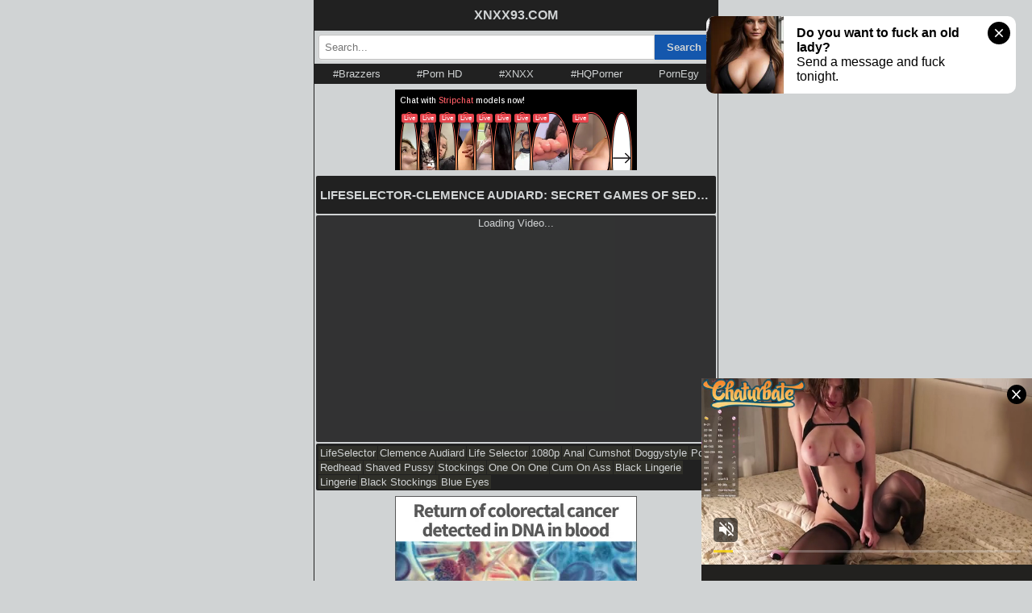

--- FILE ---
content_type: text/html; charset=UTF-8
request_url: https://xnxx93.com/porn/lifeselector-clemence-audiard-secret-games-of-seduction-21963.html
body_size: 9585
content:
<!DOCTYPE html>
<html xml:lang="en" lang="en">
<head>
<title>LIFESELECTOR-CLEMENCE AUDIARD: SECRET GAMES OF SEDUCTION @ XNXX93.COM</title>
<meta name="Keywords" content="LifeSelector,Clemence Audiard,Life Selector,1080p,Anal,Cumshot,Doggystyle,Pov,Redhead,Shaved Pussy,Stockings,One On One,Cum On Ass,Black Lingerie,Lingerie,Black Stockings,Blue Eyes">
<meta name="Description" content="Watch LIFESELECTOR-CLEMENCE AUDIARD: SECRET GAMES OF SEDUCTION @ XNXX93.COM, If You're Craving LIFESELECTOR FUX XNXX XVIDEOS You'll Find Them here For Free.">
<meta http-equiv="Content-Type" content="text/html; charset=utf-8" />
<meta http-equiv="x-dns-prefetch-control" content="on">
<meta name="viewport" content="width=device-width, initial-scale=1.0, maximum-scale=1.0, user-scalable=0" />
<meta http-equiv="cache-control" content="max-age=300" />
<meta name="mobile-web-app-capable" content="yes">
<meta name="apple-mobile-web-app-capable" content="yes">
<meta name="rating" content="RTA-5042-1996-1400-1577-RTA" />
<meta name="robots" content="index, follow"> 
<meta name="googlebot" content="index, follow" />
<link rel="canonical" href="https://xnxx93.com/porn/lifeselector-clemence-audiard-secret-games-of-seduction-21963.html"/>
<link rel="shortcut icon" type="image/x-icon" href="/imgs/favicon.png" />
<link href="/scripts/css/style.css" rel="stylesheet">
<script async type="application/javascript" src="https://a.magsrv.com/ad-provider.js"></script><meta property="og:title" content="LIFESELECTOR-CLEMENCE AUDIARD: SECRET GAMES OF SEDUCTION @ XNXX93.COM" /> 
<meta property="og:description" content="Watch LIFESELECTOR-CLEMENCE AUDIARD: SECRET GAMES OF SEDUCTION @ XNXX93.COM, If You're Craving LIFESELECTOR FUX XNXX XVIDEOS You'll Find Them here For Free." />
<meta property="og:image" content="https://xnxx93.com/avatar/2023/03/lifeselector-clemence-audiard-secret-games-of-seduction.jpg" />
<meta name="twitter:card" content="summary_large_image" />
<meta name="twitter:image" content="https://xnxx93.com/avatar/2023/03/lifeselector-clemence-audiard-secret-games-of-seduction.jpg" />
<meta property="og:type" content="video.movie" />
<meta property="og:url" content="https://xnxx93.com/porn/lifeselector-clemence-audiard-secret-games-of-seduction-21963.html" /> 
<meta property="og:video:type" content="application/x-shockwave-flash" />
<meta property="og:video:width" content="1280" />
<meta property="og:video:height" content="720" />
<meta property="og:video:duration" content="1644" />
</head>
<body>
<div class="thumbnail"> 
 <div id="navbar">
  <a href="/">XNXX93.COM</a>
</div>  
<div class="search-form">
 <form enctype="multipart/form-data" method="POST">
  <input type="text" class="input-field" name="keywords" value="" placeholder="Search..." minlength="3" maxlength="200" style="text-transform: capitalize;" required/>
  <input name="searchsbt" type="submit" value="Search" />
 </form>
</div>
<div class="studios">
 <div class="std">
  <a href="https://foxnxx.com/tags/brazzers.html" title="Brazzers">#Brazzers</a>
 </div>
 <div class="std">
  <a href="https://foxnxx.com/tags/porn-hd.html" title="Porn HD">#Porn HD</a>
 </div>
 <div class="std">
  <a href="https://foxnxx.com/tags/xnxx.html" title="XNXX">#XNXX</a>
 </div>
 <div class="std">
  <a href="https://foxnxx.com/tags/hqporner.html" title="HQPorner">#HQPorner</a>
 </div>
 <div class="std">
  <a href="https://pornegy.com" title="PornEgy" target="_blank">PornEgy</a>
 </div>
</div><div style="height:100px;max-width:300px;margin:7px auto;overflow: hidden;"><ins class="eas6a97888e10" data-zoneid="5598284"></ins></div>  <div class="toptitle"><h1>LIFESELECTOR-CLEMENCE AUDIARD: SECRET GAMES OF SEDUCTION</title></h1></div>
 <div class="player">
  <div class="embed-responsive embed-responsive-16by9">Loading Video...
   <iframe class="embed-responsive-item" src="//myxstudio.top/embed/cf37368a5897a764ca" referrerpolicy="no-referrer" allowfullscreen></iframe>
  </div>
 </div>
 <div class="tags">
  <div class="tagsstyle"><a href="/tags/lifeselector.html">LifeSelector</a></div><div class="tagsstyle"><a href="/tags/clemence-audiard.html">clemence audiard</a></div><div class="tagsstyle"><a href="/tags/life-selector.html">life selector</a></div><div class="tagsstyle"><a href="/tags/1080p.html">1080p</a></div><div class="tagsstyle"><a href="/tags/anal.html">anal</a></div><div class="tagsstyle"><a href="/tags/cumshot.html">cumshot</a></div><div class="tagsstyle"><a href="/tags/doggystyle.html">doggystyle</a></div><div class="tagsstyle"><a href="/tags/pov.html">pov</a></div><div class="tagsstyle"><a href="/tags/redhead.html">redhead</a></div><div class="tagsstyle"><a href="/tags/shaved-pussy.html">shaved pussy</a></div><div class="tagsstyle"><a href="/tags/stockings.html">stockings</a></div><div class="tagsstyle"><a href="/tags/one-on-one.html">one on one</a></div><div class="tagsstyle"><a href="/tags/cum-on-ass.html">cum on ass</a></div><div class="tagsstyle"><a href="/tags/black-lingerie.html">black lingerie</a></div><div class="tagsstyle"><a href="/tags/lingerie.html">lingerie</a></div><div class="tagsstyle"><a href="/tags/black-stockings.html">black stockings</a></div><div class="tagsstyle"><a href="/tags/blue-eyes.html">blue eyes</a></div> </div>
<div style="margin-top:5px;text-align:center;">
    <div style="height:250px;max-width:300px;margin:7px auto;overflow: hidden;"><ins class="eas6a97888e10" data-zoneid="5598286"></ins></div>
    <div style="height:100px;max-width:300px;margin:0 auto;overflow: hidden;"><ins class="eas6a97888e10" data-zoneid="5598290"></ins></div>
    <div style="height:250px;max-width:300px;margin:7px auto;overflow: hidden;"><ins class="eas6a97888e10" data-zoneid="5598288"></ins></div>
</div> <div class="related"><div>Related Videos</div></div>
 <div class="thumb"> 
 <a href="/porn/lifeselector-are-you-thinking-what-im-hoping-honey-35899.html">     
  <div class="positioncnt">
    <img width="100%" height="auto" class="lazyload" src="/imgs/lazy-load.jpg" data-src="https://xnxx93.com/avatar/2026/01/lifeselector-are-you-thinking-what-im-hoping-honey.jpg?v=4" alt="LIFESELECTOR-ARE YOU THINKING WHAT I'M HOPING, HONEY?-XNXX93.COM"/>
    <div class="timer">36:47</div>
  </div>
  <div class="titlethumb" title="LIFESELECTOR-ARE YOU THINKING WHAT I'M HOPING, HONEY?-XNXX93.COM">LIFESELECTOR-ARE YOU THINKING WHAT I'M HOPING, HONEY?</div>
 </a>
</div><div class="thumb"> 
 <a href="/porn/lifeselector-i-want-you-up-tiffany-tatum-35852.html">     
  <div class="positioncnt">
    <img width="100%" height="auto" class="lazyload" src="/imgs/lazy-load.jpg" data-src="https://xnxx93.com/avatar/2025/12/lifeselector-i-want-you-up-tiffany-tatum.jpg?v=4" alt="LIFESELECTOR-I WANT YOU UP, TIFFANY TATUM-XNXX93.COM"/>
    <div class="timer">50:52</div>
  </div>
  <div class="titlethumb" title="LIFESELECTOR-I WANT YOU UP, TIFFANY TATUM-XNXX93.COM">LIFESELECTOR-I WANT YOU UP, TIFFANY TATUM</div>
 </a>
</div><div class="thumb"> 
 <a href="/porn/lifeselector-hard-at-work-shalina-devine-35693.html">     
  <div class="positioncnt">
    <img width="100%" height="auto" class="lazyload" src="/imgs/lazy-load.jpg" data-src="https://xnxx93.com/avatar/2025/12/lifeselector-hard-at-work-shalina-devine.jpg?v=4" alt="LIFESELECTOR-HARD AT WORK, SHALINA DEVINE-XNXX93.COM"/>
    <div class="timer">43:27</div>
  </div>
  <div class="titlethumb" title="LIFESELECTOR-HARD AT WORK, SHALINA DEVINE-XNXX93.COM">LIFESELECTOR-HARD AT WORK, SHALINA DEVINE</div>
 </a>
</div><div class="thumb"> 
 <a href="/porn/lifeselector-moan-only-during-office-hours-35638.html">     
  <div class="positioncnt">
    <img width="100%" height="auto" class="lazyload" src="/imgs/lazy-load.jpg" data-src="https://xnxx93.com/avatar/2025/12/lifeselector-moan-only-during-office-hours.jpg?v=4" alt="LIFESELECTOR-MOAN ONLY DURING OFFICE HOURS-XNXX93.COM"/>
    <div class="timer">43:00</div>
  </div>
  <div class="titlethumb" title="LIFESELECTOR-MOAN ONLY DURING OFFICE HOURS-XNXX93.COM">LIFESELECTOR-MOAN ONLY DURING OFFICE HOURS</div>
 </a>
</div><div class="thumb"> 
 <a href="/porn/lifeselector-we-knew-this-moment-will-come-35581.html">     
  <div class="positioncnt">
    <img width="100%" height="auto" class="lazyload" src="/imgs/lazy-load.jpg" data-src="https://xnxx93.com/avatar/2025/12/lifeselector-we-knew-this-moment-will-come.jpg?v=4" alt="LIFESELECTOR-WE KNEW THIS MOMENT WILL COME-XNXX93.COM"/>
    <div class="timer">50:18</div>
  </div>
  <div class="titlethumb" title="LIFESELECTOR-WE KNEW THIS MOMENT WILL COME-XNXX93.COM">LIFESELECTOR-WE KNEW THIS MOMENT WILL COME</div>
 </a>
</div><div class="thumb"> 
 <a href="/porn/lifeselector-its-marketing-with-flesh-35570.html">     
  <div class="positioncnt">
    <img width="100%" height="auto" class="lazyload" src="/imgs/lazy-load.jpg" data-src="https://xnxx93.com/avatar/2025/12/lifeselector-its-marketing-with-flesh.jpg?v=4" alt="LIFESELECTOR-IT'S MARKETING WITH FLESH-XNXX93.COM"/>
    <div class="timer">38:27</div>
  </div>
  <div class="titlethumb" title="LIFESELECTOR-IT'S MARKETING WITH FLESH-XNXX93.COM">LIFESELECTOR-IT'S MARKETING WITH FLESH</div>
 </a>
</div><div class="thumb"> 
 <a href="/porn/lifeselector-hungry-little-nympho-candee-licious-35370.html">     
  <div class="positioncnt">
    <img width="100%" height="auto" class="lazyload" src="/imgs/lazy-load.jpg" data-src="https://xnxx93.com/avatar/2025/11/lifeselector-hungry-little-nympho-candee-licious.jpg?v=4" alt="LIFESELECTOR-HUNGRY LITTLE NYMPHO, CANDEE LICIOUS-XNXX93.COM"/>
    <div class="timer">45:59</div>
  </div>
  <div class="titlethumb" title="LIFESELECTOR-HUNGRY LITTLE NYMPHO, CANDEE LICIOUS-XNXX93.COM">LIFESELECTOR-HUNGRY LITTLE NYMPHO, CANDEE LICIOUS</div>
 </a>
</div><div class="thumb"> 
 <a href="/porn/lifeselector-wait-your-turn-fratboy-35330.html">     
  <div class="positioncnt">
    <img width="100%" height="auto" class="lazyload" src="/imgs/lazy-load.jpg" data-src="https://xnxx93.com/avatar/2025/11/lifeselector-wait-your-turn-fratboy.jpg?v=4" alt="LIFESELECTOR-WAIT YOUR TURN, FRATBOY-XNXX93.COM"/>
    <div class="timer">55:23</div>
  </div>
  <div class="titlethumb" title="LIFESELECTOR-WAIT YOUR TURN, FRATBOY-XNXX93.COM">LIFESELECTOR-WAIT YOUR TURN, FRATBOY</div>
 </a>
</div><div class="thumb"> 
 <a href="/porn/lifeselector-thats-top-dancing-for-a-party-35307.html">     
  <div class="positioncnt">
    <img width="100%" height="auto" class="lazyload" src="/imgs/lazy-load.jpg" data-src="https://xnxx93.com/avatar/2025/11/lifeselector-thats-top-dancing-for-a-party.jpg?v=4" alt="LIFESELECTOR-THAT'S TOP DANCING FOR A PARTY-XNXX93.COM"/>
    <div class="timer">56:09</div>
  </div>
  <div class="titlethumb" title="LIFESELECTOR-THAT'S TOP DANCING FOR A PARTY-XNXX93.COM">LIFESELECTOR-THAT'S TOP DANCING FOR A PARTY</div>
 </a>
</div><div class="thumb"> 
 <a href="/porn/lifeselector-amirah-adara-and-milan-cheek-brats-vs-frats-35274.html">     
  <div class="positioncnt">
    <img width="100%" height="auto" class="lazyload" src="/imgs/lazy-load.jpg" data-src="https://xnxx93.com/avatar/2025/11/lifeselector-amirah-adara-and-milan-cheek-brats-vs-frats.jpg?v=4" alt="LIFESELECTOR-AMIRAH ADARA AND MILAN CHEEK BRATS VS FRATS-XNXX93.COM"/>
    <div class="timer">40:49</div>
  </div>
  <div class="titlethumb" title="LIFESELECTOR-AMIRAH ADARA AND MILAN CHEEK BRATS VS FRATS-XNXX93.COM">LIFESELECTOR-AMIRAH ADARA AND MILAN CHEEK BRATS VS FRATS</div>
 </a>
</div><div class="thumb"> 
 <a href="/porn/lifeselector-pleasure-we-shouldnt-touch-lia-lin-35147.html">     
  <div class="positioncnt">
    <img width="100%" height="auto" class="lazyload" src="/imgs/lazy-load.jpg" data-src="https://xnxx93.com/avatar/2025/11/lifeselector-pleasure-we-shouldnt-touch-lia-lin.jpg?v=4" alt="LIFESELECTOR-PLEASURE WE SHOULDNT TOUCH, LIA LIN-XNXX93.COM"/>
    <div class="timer">45:37</div>
  </div>
  <div class="titlethumb" title="LIFESELECTOR-PLEASURE WE SHOULDNT TOUCH, LIA LIN-XNXX93.COM">LIFESELECTOR-PLEASURE WE SHOULDNT TOUCH, LIA LIN</div>
 </a>
</div><div class="thumb"> 
 <a href="/porn/lifeselector-pleasure-we-shouldnt-touch-nata-ocean-35070.html">     
  <div class="positioncnt">
    <img width="100%" height="auto" class="lazyload" src="/imgs/lazy-load.jpg" data-src="https://xnxx93.com/avatar/2025/11/lifeselector-pleasure-we-shouldnt-touch-nata-ocean.jpg?v=4" alt="LIFESELECTOR-PLEASURE WE SHOULDN'T TOUCH, NATA OCEAN-XNXX93.COM"/>
    <div class="timer">43:22</div>
  </div>
  <div class="titlethumb" title="LIFESELECTOR-PLEASURE WE SHOULDN'T TOUCH, NATA OCEAN-XNXX93.COM">LIFESELECTOR-PLEASURE WE SHOULDN'T TOUCH, NATA OCEAN</div>
 </a>
</div><div class="thumb"> 
 <a href="/porn/lifeselector-lia-lin-the-realtor-always-rings-twice-34178.html">     
  <div class="positioncnt">
    <img width="100%" height="auto" class="lazyload" src="/imgs/lazy-load.jpg" data-src="https://xnxx93.com/avatar/2025/08/lifeselector-lia-lin-the-realtor-always-rings-twice.jpg?v=4" alt="LIFESELECTOR-LIA LIN THE REALTOR ALWAYS RINGS TWICE-XNXX93.COM"/>
    <div class="timer">30:16</div>
  </div>
  <div class="titlethumb" title="LIFESELECTOR-LIA LIN THE REALTOR ALWAYS RINGS TWICE-XNXX93.COM">LIFESELECTOR-LIA LIN THE REALTOR ALWAYS RINGS TWICE</div>
 </a>
</div><div class="thumb"> 
 <a href="/porn/lifeselector-the-realtor-always-rings-twice-34129.html">     
  <div class="positioncnt">
    <img width="100%" height="auto" class="lazyload" src="/imgs/lazy-load.jpg" data-src="https://xnxx93.com/avatar/2025/08/lifeselector-the-realtor-always-rings-twice.jpg?v=4" alt="LIFESELECTOR-THE REALTOR ALWAYS RINGS TWICE-XNXX93.COM"/>
    <div class="timer">36:08</div>
  </div>
  <div class="titlethumb" title="LIFESELECTOR-THE REALTOR ALWAYS RINGS TWICE-XNXX93.COM">LIFESELECTOR-THE REALTOR ALWAYS RINGS TWICE</div>
 </a>
</div><div class="thumb"> 
 <a href="/porn/lifeselector-slutty-snakes-in-cocktail-dresses-33427.html">     
  <div class="positioncnt">
    <img width="100%" height="auto" class="lazyload" src="/imgs/lazy-load.jpg" data-src="https://xnxx93.com/avatar/2025/06/lifeselector-slutty-snakes-in-cocktail-dresses.jpg?v=4" alt="LIFESELECTOR-SLUTTY SNAKES IN COCKTAIL DRESSES-XNXX93.COM"/>
    <div class="timer">55:40</div>
  </div>
  <div class="titlethumb" title="LIFESELECTOR-SLUTTY SNAKES IN COCKTAIL DRESSES-XNXX93.COM">LIFESELECTOR-SLUTTY SNAKES IN COCKTAIL DRESSES</div>
 </a>
</div><div class="thumb"> 
 <a href="/porn/lifeselector-dancing-vibes-in-ass-gaping-times-33426.html">     
  <div class="positioncnt">
    <img width="100%" height="auto" class="lazyload" src="/imgs/lazy-load.jpg" data-src="https://xnxx93.com/avatar/2025/06/lifeselector-dancing-vibes-in-ass-gaping-times.jpg?v=4" alt="LIFESELECTOR-DANCING VIBES IN ASS GAPING TIMES-XNXX93.COM"/>
    <div class="timer">29:43</div>
  </div>
  <div class="titlethumb" title="LIFESELECTOR-DANCING VIBES IN ASS GAPING TIMES-XNXX93.COM">LIFESELECTOR-DANCING VIBES IN ASS GAPING TIMES</div>
 </a>
</div><div class="thumb"> 
 <a href="/porn/lifeselector-trouble-in-high-heels-33418.html">     
  <div class="positioncnt">
    <img width="100%" height="auto" class="lazyload" src="/imgs/lazy-load.jpg" data-src="https://xnxx93.com/avatar/2025/06/lifeselector-trouble-in-high-heels.jpg?v=4" alt="LIFESELECTOR-TROUBLE IN HIGH HEELS-XNXX93.COM"/>
    <div class="timer">40:50</div>
  </div>
  <div class="titlethumb" title="LIFESELECTOR-TROUBLE IN HIGH HEELS-XNXX93.COM">LIFESELECTOR-TROUBLE IN HIGH HEELS</div>
 </a>
</div><div class="thumb"> 
 <a href="/porn/lifeselector-vanna-bardot-i-like-the-decor-and-the-colors-33199.html">     
  <div class="positioncnt">
    <img width="100%" height="auto" class="lazyload" src="/imgs/lazy-load.jpg" data-src="https://xnxx93.com/avatar/2025/06/lifeselector-vanna-bardot-i-like-the-decor-and-the-colors.jpg?v=4" alt="LIFESELECTOR-VANNA BARDOT I LIKE THE DECOR AND THE COLORS...-XNXX93.COM"/>
    <div class="timer">39:02</div>
  </div>
  <div class="titlethumb" title="LIFESELECTOR-VANNA BARDOT I LIKE THE DECOR AND THE COLORS...-XNXX93.COM">LIFESELECTOR-VANNA BARDOT I LIKE THE DECOR AND THE COLORS...</div>
 </a>
</div><div class="thumb"> 
 <a href="/porn/lifeselector-nelly-kent-part-of-the-agency-fee-32774.html">     
  <div class="positioncnt">
    <img width="100%" height="auto" class="lazyload" src="/imgs/lazy-load.jpg" data-src="https://xnxx93.com/avatar/2025/05/lifeselector-nelly-kent-part-of-the-agency-fee.jpg?v=4" alt="LIFESELECTOR-NELLY KENT PART OF THE AGENCY FEE-XNXX93.COM"/>
    <div class="timer">31:46</div>
  </div>
  <div class="titlethumb" title="LIFESELECTOR-NELLY KENT PART OF THE AGENCY FEE-XNXX93.COM">LIFESELECTOR-NELLY KENT PART OF THE AGENCY FEE</div>
 </a>
</div><div class="thumb"> 
 <a href="/porn/lifeselector-exclusive-representation-32692.html">     
  <div class="positioncnt">
    <img width="100%" height="auto" class="lazyload" src="/imgs/lazy-load.jpg" data-src="https://xnxx93.com/avatar/2025/05/lifeselector-exclusive-representation.jpg?v=4" alt="LIFESELECTOR-EXCLUSIVE REPRESENTATION-XNXX93.COM"/>
    <div class="timer">35:02</div>
  </div>
  <div class="titlethumb" title="LIFESELECTOR-EXCLUSIVE REPRESENTATION-XNXX93.COM">LIFESELECTOR-EXCLUSIVE REPRESENTATION</div>
 </a>
</div><div class="thumb"> 
 <a href="/porn/lifeselector-angelika-grays-therapists-make-house-calls-32552.html">     
  <div class="positioncnt">
    <img width="100%" height="auto" class="lazyload" src="/imgs/lazy-load.jpg" data-src="https://xnxx93.com/avatar/2025/04/lifeselector-angelika-grays-therapists-make-house-calls.jpg?v=4" alt="LIFESELECTOR-ANGELIKA GRAYS THERAPISTS MAKE HOUSE CALLS?-XNXX93.COM"/>
    <div class="timer">48:53</div>
  </div>
  <div class="titlethumb" title="LIFESELECTOR-ANGELIKA GRAYS THERAPISTS MAKE HOUSE CALLS?-XNXX93.COM">LIFESELECTOR-ANGELIKA GRAYS THERAPISTS MAKE HOUSE CALLS?</div>
 </a>
</div><div class="thumb"> 
 <a href="/porn/lifeselector-you-can-surprise-me-with-this-everyday-32480.html">     
  <div class="positioncnt">
    <img width="100%" height="auto" class="lazyload" src="/imgs/lazy-load.jpg" data-src="https://xnxx93.com/avatar/2025/04/lifeselector-you-can-surprise-me-with-this-everyday.jpg?v=4" alt="LIFESELECTOR-YOU CAN SURPRISE ME WITH THIS EVERYDAY-XNXX93.COM"/>
    <div class="timer">31:09</div>
  </div>
  <div class="titlethumb" title="LIFESELECTOR-YOU CAN SURPRISE ME WITH THIS EVERYDAY-XNXX93.COM">LIFESELECTOR-YOU CAN SURPRISE ME WITH THIS EVERYDAY</div>
 </a>
</div><div class="thumb"> 
 <a href="/porn/lifeselector-zlata-shine-go-on-satisfy-my-wife-32357.html">     
  <div class="positioncnt">
    <img width="100%" height="auto" class="lazyload" src="/imgs/lazy-load.jpg" data-src="https://xnxx93.com/avatar/2025/04/lifeselector-zlata-shine-go-on-satisfy-my-wife.jpg?v=4" alt="LIFESELECTOR-ZLATA SHINE GO ON, SATISFY MY WIFE-XNXX93.COM"/>
    <div class="timer">38:46</div>
  </div>
  <div class="titlethumb" title="LIFESELECTOR-ZLATA SHINE GO ON, SATISFY MY WIFE-XNXX93.COM">LIFESELECTOR-ZLATA SHINE GO ON, SATISFY MY WIFE</div>
 </a>
</div><div class="thumb"> 
 <a href="/porn/lifeselector-feels-like-a-five-star-review-32266.html">     
  <div class="positioncnt">
    <img width="100%" height="auto" class="lazyload" src="/imgs/lazy-load.jpg" data-src="https://xnxx93.com/avatar/2025/03/lifeselector-feels-like-a-five-star-review.jpg?v=4" alt="LIFESELECTOR-FEELS LIKE A FIVE STAR REVIEW-XNXX93.COM"/>
    <div class="timer">33:52</div>
  </div>
  <div class="titlethumb" title="LIFESELECTOR-FEELS LIKE A FIVE STAR REVIEW-XNXX93.COM">LIFESELECTOR-FEELS LIKE A FIVE STAR REVIEW</div>
 </a>
</div> <center><ins class="eas6a97888e20" data-zoneid="5604852"></ins></center>
 <div style="height:250px;max-width:300px;margin:7px auto;overflow: hidden;"><ins class="eas6a97888e10" data-zoneid="5598276"></ins></div>
<div style="height:100px;max-width:300px;margin:5px auto;overflow: hidden;"><ins class="eas6a97888e10" data-zoneid="5598282"></ins></div><div style='font-size:normal;'><div class="tagsstyle"><a href="/search/sex-video.html">sex video</a></div><div class="tagsstyle"><a href="/search/free-4k-porn.html">free 4k porn</a></div><div class="tagsstyle"><a href="/search/mom-sex.html">mom sex</a></div><div class="tagsstyle"><a href="/search/russian-sex.html">russian sex</a></div><div class="tagsstyle"><a href="/search/porno-hd.html">porno hd</a></div><div class="tagsstyle"><a href="/search/russian-anal.html">russian anal</a></div><div class="tagsstyle"><a href="/search/redtube.html">redtube</a></div><div class="tagsstyle"><a href="/search/sex-porno.html">sex porno</a></div><div class="tagsstyle"><a href="/search/youporn.html">youporn</a></div><div class="tagsstyle"><a href="/search/russian-video.html">russian video</a></div><div class="tagsstyle"><a href="/search/sexy.html">sexy</a></div><div class="tagsstyle"><a href="/search/porn-365.html">porn 365</a></div><div class="tagsstyle"><a href="/search/porno-video.html">porno video</a></div><div class="tagsstyle"><a href="/search/russian-mature.html">russian mature</a></div><div class="tagsstyle"><a href="/search/pornhub.html">pornhub</a></div><div class="tagsstyle"><a href="/search/russian-teens.html">russian teens</a></div><div class="tagsstyle"><a href="/search/xnxx-com.html">xnxx com</a></div><div class="tagsstyle"><a href="/search/tube8.html">tube8</a></div><div class="tagsstyle"><a href="/search/russian-mom.html">russian mom</a></div></div><script type="text/javascript" src="/scripts/js/lazyload.js"></script>
<script type='text/javascript' src='https://platform-api.sharethis.com/js/sharethis.js#property=5f79cabe3d58f6001256a413&product=sop' async='async'></script>
<footer>
 <div class="copyright">© 2026 XNXX93.COM</div>
 <div class="tpc">
  <a href="/terms-of-use.html">Terms of Use</a> - 
  <a href="/privacy-policy.html">Privacy Policy</a> - 
  <a href="/contact-us.html">Contact Us</a>
 </div>
</footer>
<!-- Google tag (gtag.js) -->
<script async src="https://www.googletagmanager.com/gtag/js?id=G-9XX9LMFS0P"></script>
<script>
  window.dataLayer = window.dataLayer || [];
  function gtag(){dataLayer.push(arguments);}
  gtag('js', new Date());
  gtag('config', 'G-9XX9LMFS0P');
</script>
<!-- Yandex.Metrika counter -->
<script type="text/javascript" >
   (function(m,e,t,r,i,k,a){m[i]=m[i]||function(){(m[i].a=m[i].a||[]).push(arguments)};
   m[i].l=1*new Date();k=e.createElement(t),a=e.getElementsByTagName(t)[0],k.async=1,k.src=r,a.parentNode.insertBefore(k,a)})
   (window, document, "script", "https://mc.yandex.ru/metrika/tag.js", "ym");

   ym(66913702, "init", {
        clickmap:true,
        trackLinks:true,
        accurateTrackBounce:true
   });
</script>
<noscript><div><img src="https://mc.yandex.ru/watch/66913702" style="position:absolute; left:-9999px;" alt="" /></div></noscript>
<!-- /Yandex.Metrika counter --></div>
<script>lazyload();</script>
<ins class="eas6a97888e31" data-zoneid="5598306"></ins>
<ins class="eas6a97888e42" data-zoneid="5598296"></ins> 
<script>(AdProvider = window.AdProvider || []).push({"serve": {}});</script>
<script type="application/javascript">
(function() {
    var adConfig = {
    "ads_host": "a.pemsrv.com",
    "syndication_host": "s.pemsrv.com",
    "idzone": 5598292,
    "popup_fallback": false,
    "popup_force": false,
    "chrome_enabled": true,
    "new_tab": false,
    "frequency_period": 5,
    "frequency_count": 6,
    "trigger_method": 3,
    "trigger_class": "",
    "trigger_delay": 10,
    "capping_enabled": true,
    "tcf_enabled": true,
    "only_inline": false
};
window.document.querySelectorAll||(document.querySelectorAll=document.body.querySelectorAll=Object.querySelectorAll=function(e,o,t,i,n){var r=document,a=r.createStyleSheet();for(n=r.all,o=[],t=(e=e.replace(/\[for\b/gi,"[htmlFor").split(",")).length;t--;){for(a.addRule(e[t],"k:v"),i=n.length;i--;)n[i].currentStyle.k&&o.push(n[i]);a.removeRule(0)}return o});var popMagic={version:6,cookie_name:"",url:"",config:{},open_count:0,top:null,browser:null,venor_loaded:!1,venor:!1,tcfData:null,configTpl:{ads_host:"",syndication_host:"",idzone:"",frequency_period:720,frequency_count:1,trigger_method:1,trigger_class:"",popup_force:!1,popup_fallback:!1,chrome_enabled:!0,new_tab:!1,cat:"",tags:"",el:"",sub:"",sub2:"",sub3:"",only_inline:!1,trigger_delay:0,capping_enabled:!0,tcf_enabled:!1,cookieconsent:!0,should_fire:function(){return!0}},init:function(e){if(void 0!==e.idzone&&e.idzone){void 0===e.customTargeting&&(e.customTargeting=[]),window.customTargeting=e.customTargeting||null;var o=Object.keys(e.customTargeting).filter((function(e){return e.search("ex_")>=0}));for(var t in o.length&&o.forEach(function(e){return this.configTpl[e]=null}.bind(this)),this.configTpl)Object.prototype.hasOwnProperty.call(this.configTpl,t)&&(void 0!==e[t]?this.config[t]=e[t]:this.config[t]=this.configTpl[t]);if(void 0!==this.config.idzone&&""!==this.config.idzone){!0!==this.config.only_inline&&this.loadHosted();var i=this;this.checkTCFConsent((function(){"complete"===document.readyState?i.preparePopWait():i.addEventToElement(window,"load",i.preparePop)}))}}},getCountFromCookie:function(){if(!this.config.cookieconsent)return 0;var e=popMagic.getCookie(popMagic.cookie_name),o=void 0===e?0:parseInt(e);return isNaN(o)&&(o=0),o},getLastOpenedTimeFromCookie:function(){var e=popMagic.getCookie(popMagic.cookie_name),o=null;if(void 0!==e){var t=e.split(";")[1];o=t>0?parseInt(t):0}return isNaN(o)&&(o=null),o},shouldShow:function(){if(!popMagic.config.capping_enabled){var e=!0,o=popMagic.config.should_fire;try{"function"==typeof o&&(e=Boolean(o()))}catch(e){console.error("Error executing should fire callback function:",e)}return e&&0===popMagic.open_count}if(popMagic.open_count>=popMagic.config.frequency_count)return!1;var t=popMagic.getCountFromCookie(),i=popMagic.getLastOpenedTimeFromCookie(),n=Math.floor(Date.now()/1e3),r=i+popMagic.config.trigger_delay;return!(i&&r>n)&&(popMagic.open_count=t,!(t>=popMagic.config.frequency_count))},venorShouldShow:function(){return popMagic.venor_loaded&&"0"===popMagic.venor},setAsOpened:function(e){var o=e?e.target||e.srcElement:null,t={id:"",tagName:"",classes:"",text:"",href:"",elm:""};void 0!==o&&null!=o&&(t={id:void 0!==o.id&&null!=o.id?o.id:"",tagName:void 0!==o.tagName&&null!=o.tagName?o.tagName:"",classes:void 0!==o.classList&&null!=o.classList?o.classList:"",text:void 0!==o.outerText&&null!=o.outerText?o.outerText:"",href:void 0!==o.href&&null!=o.href?o.href:"",elm:o});var i=new CustomEvent("creativeDisplayed-"+popMagic.config.idzone,{detail:t});if(document.dispatchEvent(i),popMagic.config.capping_enabled){var n=1;n=0!==popMagic.open_count?popMagic.open_count+1:popMagic.getCountFromCookie()+1;var r=Math.floor(Date.now()/1e3);popMagic.config.cookieconsent&&popMagic.setCookie(popMagic.cookie_name,n+";"+r,popMagic.config.frequency_period)}else++popMagic.open_count},loadHosted:function(){var e=document.createElement("script");for(var o in e.type="application/javascript",e.async=!0,e.src="//"+this.config.ads_host+"/popunder1000.js",e.id="popmagicldr",this.config)Object.prototype.hasOwnProperty.call(this.config,o)&&"ads_host"!==o&&"syndication_host"!==o&&e.setAttribute("data-exo-"+o,this.config[o]);var t=document.getElementsByTagName("body").item(0);t.firstChild?t.insertBefore(e,t.firstChild):t.appendChild(e)},preparePopWait:function(){setTimeout(popMagic.preparePop,400)},preparePop:function(){if("object"!=typeof exoJsPop101||!Object.prototype.hasOwnProperty.call(exoJsPop101,"add")){if(popMagic.top=self,popMagic.top!==self)try{top.document.location.toString()&&(popMagic.top=top)}catch(e){}if(popMagic.cookie_name="zone-cap-"+popMagic.config.idzone,popMagic.config.capping_enabled||(document.cookie=popMagic.cookie_name+"=;expires=Thu, 01 Jan 1970 00:00:01 GMT; path=/"),popMagic.shouldShow()){var e=new XMLHttpRequest;e.onreadystatechange=function(){e.readyState==XMLHttpRequest.DONE&&(popMagic.venor_loaded=!0,200==e.status?popMagic.venor=e.responseText:popMagic.venor="0")};var o="https:"!==document.location.protocol&&"http:"!==document.location.protocol?"https:":document.location.protocol;e.open("GET",o+"//"+popMagic.config.syndication_host+"/venor.php",!0);try{e.send()}catch(e){popMagic.venor_loaded=!0}}if(popMagic.buildUrl(),popMagic.browser=popMagic.browserDetector.getBrowserInfo(),popMagic.config.chrome_enabled||!popMagic.browser.isChrome){var t=popMagic.getPopMethod(popMagic.browser);popMagic.addEvent("click",t)}}},getPopMethod:function(e){return popMagic.config.popup_force||popMagic.config.popup_fallback&&e.isChrome&&e.version>=68&&!e.isMobile?popMagic.methods.popup:e.isMobile?popMagic.methods.default:e.isChrome?popMagic.methods.chromeTab:popMagic.methods.default},checkTCFConsent:function(e){if(this.config.tcf_enabled&&"function"==typeof window.__tcfapi){var o=this;window.__tcfapi("addEventListener",2,(function(t,i){i&&(o.tcfData=t,"tcloaded"!==t.eventStatus&&"useractioncomplete"!==t.eventStatus||(window.__tcfapi("removeEventListener",2,(function(){}),t.listenerId),e()))}))}else e()},buildUrl:function(){var e,o="https:"!==document.location.protocol&&"http:"!==document.location.protocol?"https:":document.location.protocol,t=top===self?document.URL:document.referrer,i={type:"inline",name:"popMagic",ver:this.version},n="";customTargeting&&Object.keys(customTargeting).length&&("object"==typeof customTargeting?Object.keys(customTargeting):customTargeting).forEach((function(o){"object"==typeof customTargeting?e=customTargeting[o]:Array.isArray(customTargeting)&&(e=scriptEl.getAttribute(o));var t=o.replace("data-exo-","");n+="&"+t+"="+e}));var r=this.tcfData&&this.tcfData.gdprApplies&&!0===this.tcfData.gdprApplies?1:0;this.url=o+"//"+this.config.syndication_host+"/v1/link.php?cat="+this.config.cat+"&idzone="+this.config.idzone+"&type=8&p="+encodeURIComponent(t)+"&sub="+this.config.sub+(""!==this.config.sub2?"&sub2="+this.config.sub2:"")+(""!==this.config.sub3?"&sub3="+this.config.sub3:"")+"&block=1&el="+this.config.el+"&tags="+this.config.tags+"&scr_info="+function(e){var o=e.type+"|"+e.name+"|"+e.ver;return encodeURIComponent(btoa(o))}(i)+n+"&gdpr="+r+"&cb="+Math.floor(1e9*Math.random()),this.tcfData&&this.tcfData.tcString?this.url+="&gdpr_consent="+encodeURIComponent(this.tcfData.tcString):this.url+="&cookieconsent="+this.config.cookieconsent},addEventToElement:function(e,o,t){e.addEventListener?e.addEventListener(o,t,!1):e.attachEvent?(e["e"+o+t]=t,e[o+t]=function(){e["e"+o+t](window.event)},e.attachEvent("on"+o,e[o+t])):e["on"+o]=e["e"+o+t]},getTriggerClasses:function(){var e,o=[];-1===popMagic.config.trigger_class.indexOf(",")?e=popMagic.config.trigger_class.split(" "):e=popMagic.config.trigger_class.replace(/\s/g,"").split(",");for(var t=0;t<e.length;t++)""!==e[t]&&o.push("."+e[t]);return o},addEvent:function(e,o){var t;if("3"!=popMagic.config.trigger_method)if("2"!=popMagic.config.trigger_method||""==popMagic.config.trigger_method)if("4"!=popMagic.config.trigger_method||""==popMagic.config.trigger_method)popMagic.addEventToElement(document,e,o);else{var n=popMagic.getTriggerClasses();popMagic.addEventToElement(document,e,(function(e){n.some((function(o){return null!==e.target.closest(o)}))||o.call(e.target,e)}))}else{var r=popMagic.getTriggerClasses();for(t=document.querySelectorAll(r.join(", ")),i=0;i<t.length;i++)popMagic.addEventToElement(t[i],e,o)}else for(t=document.querySelectorAll("a"),i=0;i<t.length;i++)popMagic.addEventToElement(t[i],e,o)},setCookie:function(e,o,t){if(!this.config.cookieconsent)return!1;t=parseInt(t,10);var i=new Date;i.setMinutes(i.getMinutes()+parseInt(t));var n=encodeURIComponent(o)+"; expires="+i.toUTCString()+"; path=/";document.cookie=e+"="+n},getCookie:function(e){if(!this.config.cookieconsent)return!1;var o,t,i,n=document.cookie.split(";");for(o=0;o<n.length;o++)if(t=n[o].substr(0,n[o].indexOf("=")),i=n[o].substr(n[o].indexOf("=")+1),(t=t.replace(/^\s+|\s+$/g,""))===e)return decodeURIComponent(i)},randStr:function(e,o){for(var t="",i=o||"ABCDEFGHIJKLMNOPQRSTUVWXYZabcdefghijklmnopqrstuvwxyz0123456789",n=0;n<e;n++)t+=i.charAt(Math.floor(Math.random()*i.length));return t},isValidUserEvent:function(e){return!(!("isTrusted"in e)||!e.isTrusted||"ie"===popMagic.browser.name||"safari"===popMagic.browser.name)||0!=e.screenX&&0!=e.screenY},isValidHref:function(e){if(void 0===e||""==e)return!1;return!/\s?javascript\s?:/i.test(e)},findLinkToOpen:function(e){var o=e,t=!1;try{for(var i=0;i<20&&!o.getAttribute("href")&&o!==document&&"html"!==o.nodeName.toLowerCase();)o=o.parentNode,i++;var n=o.getAttribute("target");n&&-1!==n.indexOf("_blank")||(t=o.getAttribute("href"))}catch(e){}return popMagic.isValidHref(t)||(t=!1),t||window.location.href},getPuId:function(){return"ok_"+Math.floor(89999999*Math.random()+1e7)},browserDetector:{browserDefinitions:[["firefox",/Firefox\/([0-9.]+)(?:\s|$)/],["opera",/Opera\/([0-9.]+)(?:\s|$)/],["opera",/OPR\/([0-9.]+)(:?\s|$)$/],["edge",/Edg(?:e|)\/([0-9._]+)/],["ie",/Trident\/7\.0.*rv:([0-9.]+)\).*Gecko$/],["ie",/MSIE\s([0-9.]+);.*Trident\/[4-7].0/],["ie",/MSIE\s(7\.0)/],["safari",/Version\/([0-9._]+).*Safari/],["chrome",/(?!Chrom.*Edg(?:e|))Chrom(?:e|ium)\/([0-9.]+)(:?\s|$)/],["chrome",/(?!Chrom.*OPR)Chrom(?:e|ium)\/([0-9.]+)(:?\s|$)/],["bb10",/BB10;\sTouch.*Version\/([0-9.]+)/],["android",/Android\s([0-9.]+)/],["ios",/Version\/([0-9._]+).*Mobile.*Safari.*/],["yandexbrowser",/YaBrowser\/([0-9._]+)/],["crios",/CriOS\/([0-9.]+)(:?\s|$)/]],isChromeOrChromium:function(){var e=window.navigator,o=(e.userAgent||"").toLowerCase(),t=e.vendor||"";if(-1!==o.indexOf("crios"))return!0;if(e.userAgentData&&Array.isArray(e.userAgentData.brands)&&e.userAgentData.brands.length>0){var i=e.userAgentData.brands,n=i.some((function(e){return"Google Chrome"===e.brand})),r=i.some((function(e){return"Chromium"===e.brand}))&&2===i.length;return n||r}var a=!!window.chrome,c=-1!==o.indexOf("edg"),p=!!window.opr||-1!==o.indexOf("opr"),s=!(!e.brave||!e.brave.isBrave),g=-1!==o.indexOf("vivaldi"),l=-1!==o.indexOf("yabrowser"),d=-1!==o.indexOf("samsungbrowser"),u=-1!==o.indexOf("ucbrowser");return a&&"Google Inc."===t&&!c&&!p&&!s&&!g&&!l&&!d&&!u},getBrowserInfo:function(){var e=window.navigator.userAgent,o={name:"other",version:"1.0",versionNumber:1,isChrome:this.isChromeOrChromium(),isMobile:!!e.match(/Android|BlackBerry|iPhone|iPad|iPod|Opera Mini|IEMobile|WebOS|Windows Phone/i)};for(var t in this.browserDefinitions){var i=this.browserDefinitions[t];if(i[1].test(e)){var n=i[1].exec(e),r=n&&n[1].split(/[._]/).slice(0,3),a=Array.prototype.slice.call(r,1).join("")||"0";r&&r.length<3&&Array.prototype.push.apply(r,1===r.length?[0,0]:[0]),o.name=i[0],o.version=r.join("."),o.versionNumber=parseFloat(r[0]+"."+a);break}}return o}},methods:{default:function(e){if(!popMagic.shouldShow()||!popMagic.venorShouldShow()||!popMagic.isValidUserEvent(e))return!0;var o=e.target||e.srcElement,t=popMagic.findLinkToOpen(o);return window.open(t,"_blank"),popMagic.setAsOpened(e),popMagic.top.document.location=popMagic.url,void 0!==e.preventDefault&&(e.preventDefault(),e.stopPropagation()),!0},chromeTab:function(e){if(!popMagic.shouldShow()||!popMagic.venorShouldShow()||!popMagic.isValidUserEvent(e))return!0;if(void 0===e.preventDefault)return!0;e.preventDefault(),e.stopPropagation();var o=top.window.document.createElement("a"),t=e.target||e.srcElement;o.href=popMagic.findLinkToOpen(t),document.getElementsByTagName("body")[0].appendChild(o);var i=new MouseEvent("click",{bubbles:!0,cancelable:!0,view:window,screenX:0,screenY:0,clientX:0,clientY:0,ctrlKey:!0,altKey:!1,shiftKey:!1,metaKey:!0,button:0});i.preventDefault=void 0,o.dispatchEvent(i),o.parentNode.removeChild(o),window.open(popMagic.url,"_self"),popMagic.setAsOpened(e)},popup:function(e){if(!popMagic.shouldShow()||!popMagic.venorShouldShow()||!popMagic.isValidUserEvent(e))return!0;var o="";if(popMagic.config.popup_fallback&&!popMagic.config.popup_force){var t=Math.max(Math.round(.8*window.innerHeight),300);o="menubar=1,resizable=1,width="+Math.max(Math.round(.7*window.innerWidth),300)+",height="+t+",top="+(window.screenY+100)+",left="+(window.screenX+100)}var i=document.location.href,n=window.open(i,popMagic.getPuId(),o);setTimeout((function(){n.location.href=popMagic.url}),200),popMagic.setAsOpened(e),void 0!==e.preventDefault&&(e.preventDefault(),e.stopPropagation())}}};    popMagic.init(adConfig);
})();
</script><script defer src="https://static.cloudflareinsights.com/beacon.min.js/vcd15cbe7772f49c399c6a5babf22c1241717689176015" integrity="sha512-ZpsOmlRQV6y907TI0dKBHq9Md29nnaEIPlkf84rnaERnq6zvWvPUqr2ft8M1aS28oN72PdrCzSjY4U6VaAw1EQ==" data-cf-beacon='{"version":"2024.11.0","token":"ed29732875fc48f89934c0016d181e9d","r":1,"server_timing":{"name":{"cfCacheStatus":true,"cfEdge":true,"cfExtPri":true,"cfL4":true,"cfOrigin":true,"cfSpeedBrain":true},"location_startswith":null}}' crossorigin="anonymous"></script>
</body>
</html>


--- FILE ---
content_type: text/css
request_url: https://xnxx93.com/scripts/css/style.css
body_size: 1287
content:
body{font-family:Verdana, sans-serif;background-color:#D0D3D4;margin:0;}
/*------- Thumbnail -------*/
.thumbnail{max-width:500px;text-align:left;margin-left:auto;margin-right:auto;}
@media screen and (min-width:576px){.thumbnail{border-left:0.6px solid #212121;border-right:0.6px solid #212121;}}
.thumb{border:2px #1457ad solid;background-color:#1457ad;margin:0px 5px 5px 5px;}
.thumb a{text-decoration:none;color:#D0D3D4;font-weight:bold;}
.titlethumb{text-align:left;display:block;white-space:nowrap;overflow:hidden;text-overflow:ellipsis;font-size:small;padding:2px 0px 2px 2px;}
.positioncnt{position: relative;}
.positioncnt .timer{position: absolute;bottom:4px;right:0px;padding:1px 5px;font-size:small;color:#FFF;background-color:#222426;opacity:0.8;}
/*------- NavBar -------*/
#navbar{background:#212121;text-align:center;}
#navbar a{text-decoration:none;color:#D0D3D4;display:block;padding:10px 0px;font-weight:bold;}
/*------- Search Form -------*/
.search-form{padding:5px;}
.search-form form {display:flex;}
.search-form input.input-field{
 box-sizing:border-box;
 -webkit-box-sizing:border-box;
 -moz-box-sizing:border-box;
 border:1px solid #C2C2C2;
 box-shadow:1px 1px 4px #EBEBEB;
 -moz-box-shadow:1px 1px 4px #EBEBEB;
 -webkit-box-shadow:1px 1px 4px #EBEBEB;
 border-radius:3px 0px 0px 3px;
 -webkit-border-radius: 3px 0px 0px 3px;
 -moz-border-radius: 3px 0px 0px 3px;
 padding: 7px;
 outline: none;
 width:100%;
}
.search-form .input-field:focus{border: 1px solid #0C0;}
.search-form input[type=submit]{
  border: none;
  padding: 7px 15px 7px 15px;
  background: #1457ad;
  color: #D0D3D4;
  box-shadow: 1px 1px 4px #DADADA;
  -moz-box-shadow: 1px 1px 4px #DADADA;
  -webkit-box-shadow: 1px 1px 4px #DADADA;
  border-radius: 0px 3px 3px 0px;
  -webkit-border-radius: 0px 3px 3px 0px;
  -moz-border-radius:  0px 3px 3px 0px;
  font-weight:bold;
}
.search-form input[type=submit]:hover{background:#C2185B;color:#fff;}
/*---------   Hashtags   --------*/
.studios{display:flex;margin-bottom:5px;text-align:center;font-size:small;background:#212121;}
.studios .std{flex-grow:1;}
.studios .std a{text-decoration:none;color:#D0D3D4;padding:5px 0px;display:block;}
.studios .std a:hover{background:#1457ad;}
/*--------- Video Player --------*/
.thumbnail .player{color:#D0D3D4;background:#212121;text-align:center;font-size:small;margin:2px;padding:2px;border-radius:2px;opacity:0.9;}
.embed-responsive{position:relative;display:block;height:0;padding:0;overflow:hidden}.embed-responsive .embed-responsive-item,.embed-responsive embed,.embed-responsive iframe,.embed-responsive object,.embed-responsive video{position:absolute;top:0;bottom:0;left:0;width:100%;height:100%;border:0}.embed-responsive-16by9{padding-bottom:56.25%}
/*--------- Video Tags ---------*/
.thumbnail .tags{text-transform:capitalize;background:#212121;margin:2px;padding:2px 0px 2px 2px;border-radius:2px;}
.tagsstyle{display:inline-block;margin:0px 0px 0px 1px;}
.tagsstyle a{color:#D0D3D4;font-size:small;background-color:#2f2f29;padding:1px 2px;text-decoration:none;}
.tagsstyle a:hover, .tagsstyle a:focus, .tagsstyle a:active{background-color:#1457ad;}
/*--------- Video Related---------*/
.related{margin:5px; border-bottom:1px solid #1457ad;font-weight:bold;font-size:small;}
.related div{display:inline-block;background:#1457ad;color:#D0D3D4;border-bottom:#1457ad;padding:5px 10px;}
.toptitle{background:#212121;margin:0px 2px 0px 2px;padding:5px 0px 5px 5px;border-radius:2px;}
.toptitle h1{font-size:15px;color:#D0D3D4;white-space:nowrap;overflow:hidden;text-overflow:ellipsis;}
/*------- Pagination -------*/
.pager{background:#212121;text-align:center;margin:0px 5px 0px 5px;border-radius:5px;opacity:0.9;}
.pagination{font-size:small;font-weight:bold;display:inline-block;padding-left:0;margin:8px 0px 4px 0px;border-radius:4px}.pagination>li{display:inline}.pagination>li>a,.pagination>li>span{position:relative;float:left;padding:4px 10px;margin-left:-1px;line-height:1.42857143;color:#337ab7;text-decoration:none;background-color:#fff;border:1px solid #ddd}.pagination>li:first-child>a,.pagination>li:first-child>span{margin-left:0;border-top-left-radius:4px;border-bottom-left-radius:4px}.pagination>li:last-child>a,.pagination>li:last-child>span{border-top-right-radius:4px;border-bottom-right-radius:4px}.pagination>li>a:focus,.pagination>li>a:hover,.pagination>li>span:focus,.pagination>li>span:hover{z-index:2;color:#23527c;background-color:#eee;border-color:#ddd}.pagination>.active>a,.pagination>.active>a:focus,.pagination>.active>a:hover,.pagination>.active>span,.pagination>.active>span:focus,.pagination>.active>span:hover{z-index:3;color:#fff;cursor:default;background-color:#337ab7;border-color:#337ab7}.pagination>.disabled>a,.pagination>.disabled>a:focus,.pagination>.disabled>a:hover,.pagination>.disabled>span,.pagination>.disabled>span:focus,.pagination>.disabled>span:hover{color:#777;cursor:not-allowed;background-color:#fff;border-color:#ddd}
/*------- Footer -------*/
footer{background:#212121;color:#D0D3D4;margin-top:5px;padding:5px 0px 5px 0px;border-bottom:4px solid #AD1451;}
footer .copyright{margin-top:5px;text-align:center;font-weight:bold;}
footer .tpc{text-align:center;}
footer .tpc a{font-size:small;color:#fff;text-decoration:none;}
/*------- Share --------*/
.socialthumb{display:flex;margin:2px;text-align:center;}
.fbthumb, .twthumb, .rdthumb, .vkthumb, .wsthumb{flex:1;transition:0.5s;font-size:small;padding:4px 0px;}
.fbthumb{background-color:#3b5998;}
.twthumb{background-color:#55acee;}
.rdthumb{background-color:#ff4500;}
.vkthumb{background-color:#4c75a3;}
.wsthumb{background-color:#25D366;}
.fbthumb:hover, .twthumb:hover, .rdthumb:hover, .vkthumb:hover, .wsthumb:hover{opacity:0.7;}
.fbthumb a, .twthumb a, .rdthumb a, .vkthumb a, .wsthumb a{color:#FFF;text-decoration:none;display:block;}

--- FILE ---
content_type: application/xml; charset=utf-8
request_url: https://live.trmzum.com/vast.go?spaceid=11685313&subid=PR_exo_us_7816444_xnxx93.com
body_size: 4257
content:
<?xml version="1.0" encoding="UTF-8"?><VAST version="3.0"> <Error><![CDATA[https://live.trmzum.com/vast.go?spaceid=11685313&act=error&code=[ERRORCODE]]]></Error><Ad id="1"><InLine><AdSystem>Admoxi</AdSystem><AdTitle><![CDATA[GOAL: Bounce my tits with light slaps [48 tokens remaining] Hi everyone! Im Kira! <3 Happy to See You ♥ My fav vibrations 160|222|333|555|1111❤️️ #lovense #squirt #18 #bigboobs #skinny]]></AdTitle><Description><![CDATA[]]></Description><Impression><![CDATA[https://live.trmzum.com/vast.go?spaceid=11685313&act=logimp&xref=[base64]]]></Impression><Creatives><Creative sequence="1" id="1"><Linear skipoffset="00:00:05"><Duration>00:00:30</Duration><TrackingEvents><Tracking event="midpoint"><![CDATA[https://live.trmzum.com/vast.go?spaceid=11685313&act=midpoint&xref=[base64]]]></Tracking></TrackingEvents><VideoClicks><ClickThrough><![CDATA[https://live.trmzum.com/click.go?xref=[base64]]]></ClickThrough><ClickTracking></ClickTracking></VideoClicks><MediaFiles><MediaFile delivery="progressive" bitrate="323072" type="video/mp4"><![CDATA[https://cdn.trudigo.com/data/creatives/20298/253870.mp4]]></MediaFile><MediaFile delivery="streaming" bitrate="323072" type="application/x-mpegURL"><![CDATA[https://edge9-ams.live.mmcdn.com/live-hls/amlst:libbyshepard-sd-3d31fb06126aaa84ac6edb8dfd95969573b0b0dad83abba122ee1f6b5afdcad7_trns_h264/playlist.m3u8]]></MediaFile></MediaFiles></Linear></Creative></Creatives></InLine></Ad></VAST>